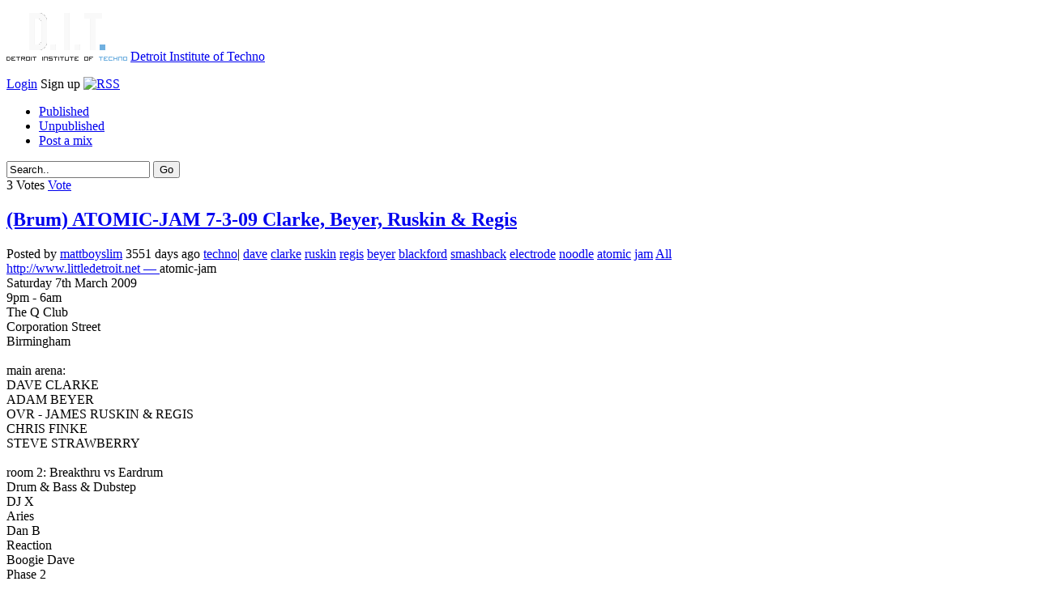

--- FILE ---
content_type: text/html; charset=utf-8
request_url: http://www.detroitinstitute.org/techno/Brum_ATOMIC-JAM_7-3-09_Clarke_Beyer_Ruskin__Regis/index.html
body_size: 6293
content:

<!DOCTYPE html PUBLIC "-//W3C//DTD XHTML 1.0 Transitional//EN" "http://www.w3.org/TR/xhtml1/DTD/xhtml1-transitional.dtd">
<html dir="ltr" xmlns="http://www.w3.org/1999/xhtml" xml:lang="en" lang="en">
<head>
<meta http-equiv="Pragma" content="no-cache" />
<meta http-equiv="expires" content="0" />
<meta http-equiv="Content-Type" content="text/html; charset=UTF-8" />
<meta name="description" content="atomic-jam Saturday 7th March 2009 9pm - 6am The Q Club Corporation Street Birmingham main arena: DAVE CLARKE ADAM BEYER OVR - JAMES RUSKIN & REGIS CHRIS FINKE STEVE STRAWBERRY room 2: Breakthru vs Eardrum Drum & Bass & Dubstep DJ X Aries Dan B Reaction Boogie..." />
<meta name="keywords" content="dave, clarke, ruskin, regis, beyer, blackford, smashback, electrode, noodle, atomic, jam" />
<meta name="Language" content="en-us" />
<meta name="Robots" content="All" />
<link rel="stylesheet" type="text/css" href="../../templates/pliggmeme/css/style.css" media="screen" />
<script src="../../3rdparty/speller/spellChecker.js" type="text/javascript"></script>
<title> atomic-jam Saturday 7th March 2009 9pm - 6am The Q Club Corporation Street Birmingham main arena: DAVE CLARKE ADAM BEYER OVR - JAMES RUSKIN & REGIS CHRIS FINKE STEVE STRAWBERRY room 2: Breakthru vs Eardrum Drum & Bass & Dubstep DJ X Aries Dan B Reaction Boogie... | Detroit Institute of Techno</title>
<link rel="alternate" type="application/rss+xml" title="RSS 2.0" href="../../rss.php" />
<link rel="icon" href="../../favicon.ico" type="image/x-icon" />
</head>
<body dir="ltr">
<script type="text/javascript" language="JavaScript">
			function checkForm() {
			answer = true;
			if (siw && siw.selectingSomething)
				answer = false;
			return answer;
			}//
			</script>

<div id='header'>
<div id='header-c'>
<p class='logo'>
<img src="../../ditsquaretransparent.png">
<a href='../../index.html'>Detroit Institute of Techno</a>
</p>
<p class='right'>
<a href='../../login.php%3Freturn=%252Ftechno%252FBrum_ATOMIC-JAM_7-3-09_Clarke_Beyer_Ruskin__Regis%252F.html'>Login</a>
<a href="http://www.detroitinstitute.org/register/" style="display: none;">Register</a>
<span id="realxxxsignup" style="display: hidden;">Sign up</span>

<a href="rss/index.html" target="_blank" class="rss"><img src="../../templates/pliggmeme/images/rss.png" border="0" alt="RSS" /></a>

</p>
</div>
</div>
<div id="navigation"><div id="page-nav">
<ul>
<li><a href='../../techno.1.html'>Published</a></li>
<li><a href="../../upcoming/techno.1.html">Unpublished</a></li>
<li><a href="http://www.detroitinstitute.org/submit/">Post a mix</a></li>
</ul>

<div class="search">
<form action="http://www.detroitinstitute.org/search.php" method="get" name="thisform-search" id="thisform-search" onsubmit='document.location.href="http://www.detroitinstitute.org/search/"+this.search.value; return false;'>
<input type="text" size="20" class="searchfield" name="search" id="searchsite" value="Search.." onfocus="if(this.value == 'Search..') {this.value = '';}" onblur="if (this.value == '') {this.value = 'Search..';}" />
<input type="submit" value="Go" class="searchbutton" />
</form>
</div>
<div class="clear"></div>

</div></div>


<div id="wrap-width">

<div class="main-content">


<div class="story-row" id="xnews-0">
<div class="vote-box">
<span class="vote-number">
<span id="xvotes-0">3</span> <span class="votetext">Votes</span>
</span>
<span class="vote-button" id="xvote-0">
<a href="javascript:vote(0,1362,0,'c2903a77ff8c328c61e4e935f395228b',10)">Vote</a>
</span>
</div>
<div class="story-left-margin">
<h2 class="story-title" id="title-0">
<a href="http://www.detroitinstitute.org/out/Brum_ATOMIC-JAM_7-3-09_Clarke_Beyer_Ruskin__Regis/" target="_blank" rel="nofollow">(Brum) ATOMIC-JAM 7-3-09 Clarke, Beyer, Ruskin &amp; Regis</a>
</h2>
<div class="story-top-info">
Posted by
<a href="../../user/profile/mattboyslim/index.html">mattboyslim</a> 3551 days ago
<a href="../../upcoming/techno.1.html">techno</a>|
<a href="../../tag/dave.html">dave</a>
<a href="../../tag/clarke.html">clarke</a>
<a href="../../tag/ruskin.html">ruskin</a>
<a href="../../tag/regis.html">regis</a>
<a href="../../tag/beyer.html">beyer</a>
<a href="../../tag/blackford.html">blackford</a>
<a href="../../tag/smashback.html">smashback</a>
<a href="../../tag/electrode.html">electrode</a>
<a href="../../tag/noodle.html">noodle</a>
<a href="../../tag/atomic.html">atomic</a>
<a href="../../tag/jam.html">jam</a>
<a href="../../tag/dave,+clarke,+ruskin,+regis,+beyer,+blackford,+smashback,+electrode,+noodle,+atomic,+jam.html">All</a>
<span id="ls_adminlinks-0" style="display:none">
</span>
</div>
<div class="storycontent">
<span class="news-body-text">
<span id="ls_contents-0">
<a href="http://www.detroitinstitute.org/out/Brum_ATOMIC-JAM_7-3-09_Clarke_Beyer_Ruskin__Regis/" class="source-link" target="_blank" rel="nofollow">http://www.littledetroit.net &#8212; </a>
atomic-jam <br />Saturday 7th March 2009 <br />9pm - 6am <br />The Q Club <br />Corporation Street <br />Birmingham <br /> <br />main arena: <br />DAVE CLARKE <br />ADAM BEYER <br />OVR - JAMES RUSKIN & REGIS <br />CHRIS FINKE <br />STEVE STRAWBERRY <br /> <br />room 2: Breakthru vs Eardrum <br />Drum & Bass & Dubstep <br />DJ X <br />Aries <br />Dan B <br />Reaction <br />Boogie Dave <br />Phase 2 <br />Miller & Nipsy <br />Pace <br /> <br />room 3: Noodle, Electrode & Data Trace Records Presents... <br />Electro / UK Bass / Rave-step <br />Paul Blackford LIVE (Bass Gun) <br />Smashback LIVE (Bass Gun / Data Trace) <br />Mazzula LIVE (Data Trace / Load) <br />Teutonic Kaboom (Data Trace / Electrode) <br />Glove:r (Data Trace / Electrode) <br />Matt Hinton (Noodle / Cascabel Records) <br />DJ Weiss (Noodle) <br />Mark Allen (Noodle) <br />Ally Reilly (Noodle) <br /> <br />earlybird tickets now on sale www.theticketsellers.co.uk <br />www.myspace.com/atomicjam <br /> <br />a little info on room 3! <br /> <br />Noodle and Electrode continue their winning partnership with an evening of underground electro, fresh UK-bass and pioneering dancefloor orientated dubstep for the heads! UK Bass originator Paul Blackford is joined by some of the scenes future stars including fellow Bass Gun operator, Smashback and the Data Trace Records collective. <br /> <br />Since it's inception over four years ago, Manchester's Electrode event has gone on to acclaim an international reputation as as the kind of event that offers fresh, cutting edge, dancefloor based electronic music with an atmosphere that most nights could only wish for. <br /> <br />Their music policy draws on many elements including electro, techno, breakbeat, dubstep and acid. Past guests have included:- Si Begg, Tim Wright, Bill Youngman, Ardisson, Ade Fenton, Lief Ryan, Cynthia Stern, Cutlass Supreme, Sir Real, Dark Mode, Warlock, NoYeahNo and Stormfield to name but a few. <br /> <br />The Noodle story is similar, coming into existence just over 2 years ago and quickly acquiring a reputation for quality underground beats. The only place in Nottingham that you can hear Detroit Electro-bass alongside Swedish wonkyness! Guests have included DMX Krew, Cynthia Stern, MLZ, Lief Ryan, Luke's Anger, Peter Mangalore, Spewis and Computer Controlled. <br /> <br />With the more recent success of labels Data-Trace and Bass Gun, spawned off the back of Electrode and now holding their own amongst the most repected and <br />established labels around, the collective's reputation and respect continually grows. <br /> <br />********************<br />coach travel from Nottingham. Contact Matt Noodle - 07742355347<br />coach only Â£15<br />coach + ticket Â£25<br /> <br />********************
</span>
</span>
</div>
<div class="story-tools">
<span id="ls_comments_url-0">
<span class="linksummaryDiscuss"><a href="index.html#discuss" class="comments">Discuss</a></span>
</span>
<span id="xreport-0"><span class="linksummaryBury"><a href="javascript:vote(0,1362,0,'c2903a77ff8c328c61e4e935f395228b',-10)">Bury</a></span></span>
<span id="linksummaryAddLink">
<a href="javascript://" onclick="var replydisplay=document.getElementById('addto-0').style.display ? '' : 'none';document.getElementById('addto-0').style.display = replydisplay;"> Add To</a>&nbsp;
</span>
<span id="addto-0" style="display:none">
<div style="position:absolute;display:block;background:#fff;padding:10px;margin:10px 0 0 100px;font-size:12px;border:2px solid #000;">
&nbsp;&nbsp;<a title="submit '(Brum) ATOMIC-JAM 7-3-09 Clarke, Beyer, Ruskin &amp; Regis' to del.icio.us" href="http://del.icio.us/post" onclick="window.open('http://del.icio.us/post?v=4&amp;noui&amp;jump=close&amp;url=http%3A%2F%2Fwww.littledetroit.net%2Fforums%2Fviewtopic.php%3Ft%3D26491%26start%3D0&amp;title=%28Brum%29+ATOMIC-JAM+7-3-09+Clarke%2C+Beyer%2C+Ruskin+%26amp%3B+Regis', '','toolbar=no,width=700,height=400'); return false;"><img src="../../modules/social_bookmark/images/delicious.png" border="0" alt="submit '(Brum) ATOMIC-JAM 7-3-09 Clarke, Beyer, Ruskin &amp; Regis' to del.icio.us" /></a>
&nbsp;&nbsp;<a title="submit '(Brum) ATOMIC-JAM 7-3-09 Clarke, Beyer, Ruskin &amp; Regis' to digg" href="http://digg.com/submit?phase=2&amp;url=http%3A%2F%2Fwww.littledetroit.net%2Fforums%2Fviewtopic.php%3Ft%3D26491%26start%3D0&amp;title=(Brum) ATOMIC-JAM 7-3-09 Clarke, Beyer, Ruskin &amp; Regis&amp;bodytext=atomic-jam <br />Saturday 7th March 2009 <br />9pm - 6am <br />The Q Club <br />Corporation Street <br />Birmingham <br /><br />main arena: <br />DAVE CLARKE <br />ADAM BEYER <br />OVR - JAMES RUSKIN & REGIS <br />CHRIS FINKE <br />STEVE STRAWBERRY <br /><br />room 2: Breakthru vs Eardrum <br />Drum & Bass & Dubstep <br />DJ X <br />Aries <br />Dan B <br />Reaction <br />Boogie Dave <br />Phase 2 <br />Miller & Nipsy <br />Pace <br /><br />room 3: Noodle, Electrode & Data Trace Records Presents... <br />Electro / UK Bass / Rave-step <br />Paul Blackford LIVE (Bass Gun) <br />Smashback LIVE (Bass Gun / Data Trace) <br />Mazzula LIVE (Data Trace / Load) <br />Teutonic Kaboom (Data Trace / Electrode) <br />Glove:r (Data Trace / Electrode) <br />Matt Hinton (Noodle / Cascabel Records) <br />DJ Weiss (Noodle) <br />Mark Allen (Noodle) <br />Ally Reilly (Noodle) <br /><br />earlybird tickets now on sale www.theticketsellers.co.uk <br />www.myspace.com/atomicjam <br /><br />a little info on room 3! <br /><br />Noodle and Electrode continue their winning partnership with an evening of underground electro, fresh UK-bass and pioneering dancefloor orientated dubstep for the heads! UK Bass originator Paul Blackford is joined by some of the scenes future stars including fellow Bass Gun operator, Smashback and the Data Trace Records collective. <br /><br />Since it's inception over four years ago, Manchester's Electrode event has gone on to acclaim an international reputation as as the kind of event that offers fresh, cutting edge, dancefloor based electronic music with an atmosphere that most nights could only wish for. <br /><br />Their music policy draws on many elements including electro, techno, breakbeat, dubstep and acid. Past guests have included:- Si Begg, Tim Wright, Bill Youngman, Ardisson, Ade Fenton, Lief Ryan, Cynthia Stern, Cutlass Supreme, Sir Real, Dark Mode, Warlock, NoYeahNo and Stormfield to name but a few. <br /><br />The Noodle story is similar, coming into existence just over 2 years ago and quickly acquiring a reputation for quality underground beats. The only place in Nottingham that you can hear Detroit Electro-bass alongside Swedish wonkyness! Guests have included DMX Krew, Cynthia Stern, MLZ, Lief Ryan, Luke's Anger, Peter Mangalore, Spewis and Computer Controlled. <br /><br />With the more recent success of labels Data-Trace and Bass Gun, spawned off the back of Electrode and now holding their own amongst the most repected and <br />established labels around, the collective's reputation and respect continually grows. <br /><br />********************<br />coach travel from Nottingham. Contact Matt Noodle - 07742355347<br />coach only Â£15<br />coach + ticket Â£25<br /><br />********************"><img src="../../modules/social_bookmark/images/digg.png" border="0" alt="submit '(Brum) ATOMIC-JAM 7-3-09 Clarke, Beyer, Ruskin &amp; Regis' to digg" /></a>
&nbsp;&nbsp;<a title="submit '(Brum) ATOMIC-JAM 7-3-09 Clarke, Beyer, Ruskin &amp; Regis' to reddit" href="http://reddit.com/submit?url=http%3A%2F%2Fwww.littledetroit.net%2Fforums%2Fviewtopic.php%3Ft%3D26491%26start%3D0&amp;title=(Brum) ATOMIC-JAM 7-3-09 Clarke, Beyer, Ruskin &amp; Regis"><img src="../../modules/social_bookmark/images/reddit.gif" border="0" alt="submit '(Brum) ATOMIC-JAM 7-3-09 Clarke, Beyer, Ruskin &amp; Regis' to reddit" /></a>
&nbsp;&nbsp;<a title="submit '(Brum) ATOMIC-JAM 7-3-09 Clarke, Beyer, Ruskin &amp; Regis' to facebook" href="https://www.facebook.com/sharer.php?u=http%3A%2F%2Fwww.littledetroit.net%2Fforums%2Fviewtopic.php%3Ft%3D26491%26start%3D0&t=(Brum) ATOMIC-JAM 7-3-09 Clarke, Beyer, Ruskin &amp; Regis"><img src="../../modules/social_bookmark/images/facebook.gif" border="0" alt="submit '(Brum) ATOMIC-JAM 7-3-09 Clarke, Beyer, Ruskin &amp; Regis' to facebook" /></a>
&nbsp;&nbsp;<a title="submit '(Brum) ATOMIC-JAM 7-3-09 Clarke, Beyer, Ruskin &amp; Regis' to technorati" href="http://www.technorati.com/faves?add=http%3A%2F%2Fwww.littledetroit.net%2Fforums%2Fviewtopic.php%3Ft%3D26491%26start%3D0"><img src="../../modules/social_bookmark/images/technorati.gif" border="0" alt="submit '(Brum) ATOMIC-JAM 7-3-09 Clarke, Beyer, Ruskin &amp; Regis' to technorati" /></a>
&nbsp;&nbsp;<a title="submit '(Brum) ATOMIC-JAM 7-3-09 Clarke, Beyer, Ruskin &amp; Regis' to slashdot" href="http://slashdot.org/bookmark.pl?url=http%3A%2F%2Fwww.littledetroit.net%2Fforums%2Fviewtopic.php%3Ft%3D26491%26start%3D0&title=(Brum) ATOMIC-JAM 7-3-09 Clarke, Beyer, Ruskin &amp; Regis"><img src="../../modules/social_bookmark/images/slashdot.gif" border="0" alt="submit '(Brum) ATOMIC-JAM 7-3-09 Clarke, Beyer, Ruskin &amp; Regis' to slashdot" /></a>
&nbsp;&nbsp;<a title="submit '(Brum) ATOMIC-JAM 7-3-09 Clarke, Beyer, Ruskin &amp; Regis' to Stumbleupon" href="http://www.stumbleupon.com/submit?url=http%3A%2F%2Fwww.littledetroit.net%2Fforums%2Fviewtopic.php%3Ft%3D26491%26start%3D0&amp;title=(Brum) ATOMIC-JAM 7-3-09 Clarke, Beyer, Ruskin &amp; Regis"><img src="../../modules/social_bookmark/images/icon-stumbleupon.gif" border="0" alt="submit '(Brum) ATOMIC-JAM 7-3-09 Clarke, Beyer, Ruskin &amp; Regis' to Stumbleupon" /></a>
&nbsp;&nbsp;<a title="submit '(Brum) ATOMIC-JAM 7-3-09 Clarke, Beyer, Ruskin &amp; Regis' to Windows Live" href="https://favorites.live.com/quickadd.aspx?url=http%3A%2F%2Fwww.littledetroit.net%2Fforums%2Fviewtopic.php%3Ft%3D26491%26start%3D0&title=(Brum) ATOMIC-JAM 7-3-09 Clarke, Beyer, Ruskin &amp; Regis"><img src="../../modules/social_bookmark/images/windowslive.gif" border="0" alt="submit '(Brum) ATOMIC-JAM 7-3-09 Clarke, Beyer, Ruskin &amp; Regis' to Windows Live" /></a>
&nbsp;&nbsp;<a title="submit '(Brum) ATOMIC-JAM 7-3-09 Clarke, Beyer, Ruskin &amp; Regis' to squidoo" href="http://www.squidoo.com/lensmaster/bookmark?http%3A%2F%2Fwww.littledetroit.net%2Fforums%2Fviewtopic.php%3Ft%3D26491%26start%3D0"><img src="../../modules/social_bookmark/images/squidoo.gif" border="0" alt="submit '(Brum) ATOMIC-JAM 7-3-09 Clarke, Beyer, Ruskin &amp; Regis' to squidoo" /></a>
&nbsp;&nbsp;<a title="submit '(Brum) ATOMIC-JAM 7-3-09 Clarke, Beyer, Ruskin &amp; Regis' to yahoo" href="http://myweb2.search.yahoo.com/myresults/bookmarklet?u=http%3A%2F%2Fwww.littledetroit.net%2Fforums%2Fviewtopic.php%3Ft%3D26491%26start%3D0&amp;title=(Brum) ATOMIC-JAM 7-3-09 Clarke, Beyer, Ruskin &amp; Regis"><img src="../../modules/social_bookmark/images/yahoomyweb.png" border="0" alt="submit '(Brum) ATOMIC-JAM 7-3-09 Clarke, Beyer, Ruskin &amp; Regis' to yahoo" /></a>
&nbsp;&nbsp;<a title="submit '(Brum) ATOMIC-JAM 7-3-09 Clarke, Beyer, Ruskin &amp; Regis' to google" href="https://www.google.com/bookmarks/mark?op=edit&bkmk=http%3A%2F%2Fwww.littledetroit.net%2Fforums%2Fviewtopic.php%3Ft%3D26491%26start%3D0&title=(Brum) ATOMIC-JAM 7-3-09 Clarke, Beyer, Ruskin &amp; Regis"><img src="../../modules/social_bookmark/images/googlebookmarks.gif" border="0" alt="submit '(Brum) ATOMIC-JAM 7-3-09 Clarke, Beyer, Ruskin &amp; Regis' to google" /></a>
&nbsp;&nbsp;<a title="submit '(Brum) ATOMIC-JAM 7-3-09 Clarke, Beyer, Ruskin &amp; Regis' to ask" href=" http://myjeeves.ask.com/mysearch/BookmarkIt?v=1.2&t=webpages&url=http%3A%2F%2Fwww.littledetroit.net%2Fforums%2Fviewtopic.php%3Ft%3D26491%26start%3D0&title=(Brum) ATOMIC-JAM 7-3-09 Clarke, Beyer, Ruskin &amp; Regis"><img src="../../modules/social_bookmark/images/ask.gif" border="0" alt="submit '(Brum) ATOMIC-JAM 7-3-09 Clarke, Beyer, Ruskin &amp; Regis' to ask" /></a>
<hr />
<p style="font-size:16px;font-weight:bold;margin:0px;">Story URL</p>
<script type="text/javascript">
function select_all()
{
var text_val=eval("document.storyurl.thisurl");
text_val.focus();
text_val.select();
}
</script>
<form name="storyurl"><input type="text" name="thisurl" size="92" onClick="select_all();" value="http://www.detroitinstitute.org/techno/Brum_ATOMIC-JAM_7-3-09_Clarke_Beyer_Ruskin__Regis/"></form>
</div>
</span>
</div>
</div>
</div>
<br />
<br />
<h2>Who Voted for this Story</h2>
<div class="clear-sections">
<div class="three-sections">
<a href="../../user/profile/mattboyslim.1.html">mattboyslim</a>
</div>
<div class="three-sections">
<a href="http://www.detroitinstitute.org/user/profile/mandykaotik">mandykaotik</a>
</div>
</div>
<br style="clear:both" />
<div id="related">
<h2>Related Links</h2>
<ol>
<li><a href="../bham_atomic-jam_Q_Club_203_Luke_SlaterFreq7Redshape/index.html">[b'ham] atomic-jam: Q Club: 20/3 Luke Slater/Freq7/Redshape</a><br /></li>
<li><a href="../Adam_Beyer__Joel_Mull_-_WMC_-_Volatl_-_32407-1/index.html">Adam Beyer & Joel Mull - WMC - Volatl - 3/24/07</a><br /></li>
<li><a href="../I_Love_Techno_07_Mixed_by_Dave_Clarke-1/index.html">I Love Techno 07 Mixed by Dave Clarke</a><br /></li>
<li><a href="../nottm_Noodle__Warlock__Sir_Real__Sat_13_June__Moog/index.html">[nottm] Noodle // Warlock // Sir Real // Sat 13 June // Moog</a><br /></li>
</ol>
</div><br />
<div id="comments">
<h2><a name="comments">Comments</a></h2>
<br />
<div class="border-sections"><center>
<a href="../../login.php%3Freturn=%252Ftechno%252FBrum_ATOMIC-JAM_7-3-09_Clarke_Beyer_Ruskin__Regis%252F.html">Log in to comment</a> or register <a href="index.html">here</a>.
</center></div>
</div>
</div>


<div id="side-bar">
<div class="side-box">

<div class="headline">
<div class="sectiontitle"><a href="index.html">How to use this site</a></div>
</div>
<div id="aboutcontent">
<p>
Sets are sorted by date and popularity and it's up to you to vote for ones you like. </p>
<p>
As a user new sets/stories you post will go to the unpublished stories page until enough people vote for it to go to the main page.
</p>
<p>We encourage you to <a href="http://www.detroitinstitute.org/submit">publish stories</a> that link as directly as possible to the music and to explain why the set is relevant to the ongoing story of techno.
We will try not to send readers to files hosted on cheesy time delay upload sites and we encourage you to do the same.
</p>
If you have problems please leave a comment <a href="../../news/Welcome-Beta-Testers!-1/index.html">here</a> or send a message to <a href="mailto:admin@detroitinstitute.org">admin@DETROITinstitute.ORG</a>.
</div>

</div>
<div class="side-box">
<div class="headline">
<div class="sectiontitle">Categories</div>
</div>
<ul class="ver-cats">
<li>
<a href="../../techno.1.html">techno</a>
</li>
<li>
<a href="../../news.1.html">news</a>
</li>
</ul>
</div>
<div class="side-box">
<div class="headline">
<div class="sectiontitle"><a href="../../tagcloud/index.html">Top Tags</a></div>
</div>
<div class="boxcontent tagformat">
<span style="font-size: 11.991816693944pt">
<a href="../../tag/detroit/index.html">detroit</a>
</span>
<span style="font-size: 17pt">
<a href="../../tag/download/index.html">download</a>
</span>
<span style="font-size: 10.69558101473pt">
<a href="../../tag/electro/index.html">electro</a>
</span>
<span style="font-size: 13.744680851064pt">
<a href="../../tag/minimal/index.html">minimal</a>
</span>
<span style="font-size: 14.112929623568pt">
<a href="../../tag/techno/index.html">techno</a>
</span>
</div></div>
</div>

</div>

<span tomo="foo"></span>
<br clear="all" />

<div id='footer-nav'>
<div id='footer-nav-c'>
<p class='right'>
<a href="../../index.html">Home</a>
<a href="../../rssfeeds.php.html">RSS Feeds</a>
<a href="../../advanced-search/index.html">Advanced Search</a>
<a href='../../topusers/index.html'>Top Users</a>
<a href="../../tagcloud/index.html">Tag cloud</a><a href='../../live/index.html'>Live</a>
</p>
</div>
</div>
<div id='footer'>
<div id='footer-c'>
&copy; 2007-2018 Detroit Institute of Techno
</div>
</div>
<script src="../../templates/pliggmeme/js/ga.js"></script>
<script src="https://ajax.googleapis.com/ajax/libs/jquery/1.6.2/jquery.min.js"></script>
<script type="text/javascript">
var URL_register="/signxxxup/";
var xxxtest="";
var PLIGG_Visual_Register="New User";
$(document).ready(function() { $('#realxxxsignup').html('<a href="http://www.detroitinstitute.org/techno/Brum_ATOMIC-JAM_7-3-09_Clarke_Beyer_Ruskin__Regis/'&#32;+&#32;URL_register&#32;+&#32;'">' + PLIGG_Visual_Register + '</a>'); });</script>

<span tomo="foo"></span>
<script src="../../templates/xmlhttp.php" type="text/javascript"></script>
<script defer src="https://static.cloudflareinsights.com/beacon.min.js/vcd15cbe7772f49c399c6a5babf22c1241717689176015" integrity="sha512-ZpsOmlRQV6y907TI0dKBHq9Md29nnaEIPlkf84rnaERnq6zvWvPUqr2ft8M1aS28oN72PdrCzSjY4U6VaAw1EQ==" data-cf-beacon='{"version":"2024.11.0","token":"55fa480dda854935a8ce3ed1f63ee46b","r":1,"server_timing":{"name":{"cfCacheStatus":true,"cfEdge":true,"cfExtPri":true,"cfL4":true,"cfOrigin":true,"cfSpeedBrain":true},"location_startswith":null}}' crossorigin="anonymous"></script>
</body>
</html>
